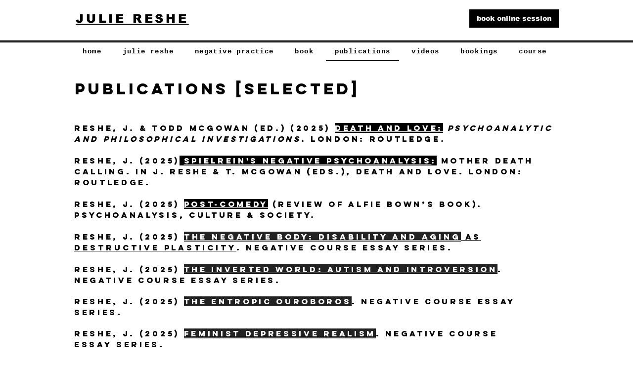

--- FILE ---
content_type: text/html; charset=utf-8
request_url: https://www.google.com/recaptcha/api2/aframe
body_size: 266
content:
<!DOCTYPE HTML><html><head><meta http-equiv="content-type" content="text/html; charset=UTF-8"></head><body><script nonce="PCSjsGrC5auA-v_6_yhjcQ">/** Anti-fraud and anti-abuse applications only. See google.com/recaptcha */ try{var clients={'sodar':'https://pagead2.googlesyndication.com/pagead/sodar?'};window.addEventListener("message",function(a){try{if(a.source===window.parent){var b=JSON.parse(a.data);var c=clients[b['id']];if(c){var d=document.createElement('img');d.src=c+b['params']+'&rc='+(localStorage.getItem("rc::a")?sessionStorage.getItem("rc::b"):"");window.document.body.appendChild(d);sessionStorage.setItem("rc::e",parseInt(sessionStorage.getItem("rc::e")||0)+1);localStorage.setItem("rc::h",'1768373959520');}}}catch(b){}});window.parent.postMessage("_grecaptcha_ready", "*");}catch(b){}</script></body></html>